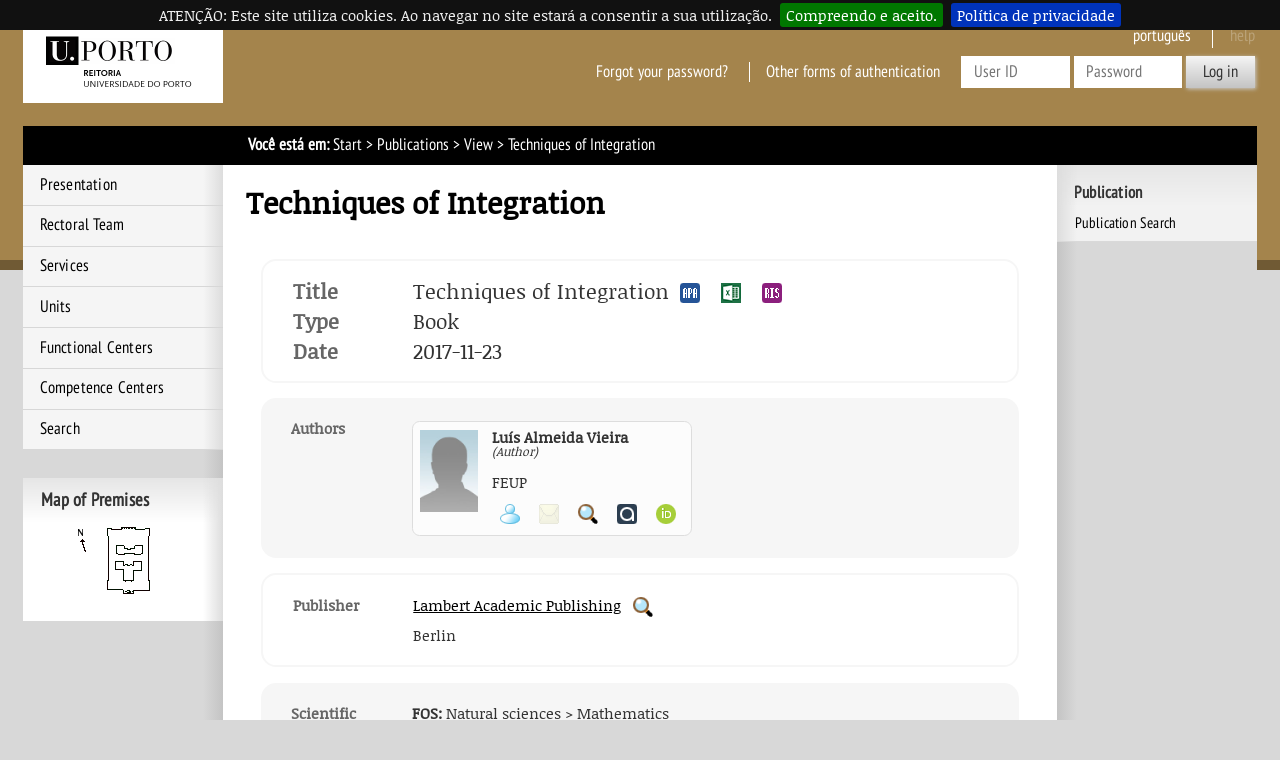

--- FILE ---
content_type: text/html; charset=iso-8859-15
request_url: https://sigarra.up.pt/reitoria/en/pub_geral.pub_view?pi_pub_base_id=230841&pi_pub_r1_id=
body_size: 78384
content:
<!DOCTYPE HTML PUBLIC "-//W3C//DTD HTML 4.01 Transitional//EN" "http://www.w3.org/TR/html4/loose.dtd">
<html lang="en" dir="ltr">
<head>
<link rel="apple-touch-icon" sizes="57x57" href="/apple-touch-icon-57x57.png" /><link rel="apple-touch-icon" sizes="114x114" href="/apple-touch-icon-114x114.png" /><link rel="apple-touch-icon" sizes="72x72" href="/apple-touch-icon-72x72.png" /><link rel="apple-touch-icon" sizes="144x144" href="/apple-touch-icon-144x144.png" /><link rel="apple-touch-icon" sizes="60x60" href="/apple-touch-icon-60x60.png" /><link rel="apple-touch-icon" sizes="120x120" href="/apple-touch-icon-120x120.png" /><link rel="apple-touch-icon" sizes="76x76" href="/apple-touch-icon-76x76.png" /><link rel="apple-touch-icon" sizes="152x152" href="/apple-touch-icon-152x152.png" /><link rel="icon" type="image/png" href="/favicon-16x16.png" sizes="16x16" /><link rel="icon" type="image/png" href="/favicon-32x32.png" sizes="32x32" /><link rel="icon" type="image/png" href="/favicon-96x96.png" sizes="96x96" /><link rel="icon" type="image/png" href="/favicon-160x160.png" sizes="160x160" /><meta name="msapplication-TileColor" content="#000000" /><meta name="msapplication-TileImage" content="/mstile-144x144.png" /><meta name="msapplication-square70x70logo" content="/mstile-70x70.png" /><meta name="msapplication-square150x150logo" content="/mstile-150x150.png" /><meta name="msapplication-square310x310logo" content="/mstile-310x310.png" />
<meta name="viewport" content="width=device-width">
<meta http-equiv="Content-Type" content="text/html;charset=iso-8859-15">
<link rel="canonical" href="https://sigarra.up.pt/reitoria/en/pub_geral.pub_view?pi_pub_base_id=230841&pi_pub_r1_id=" />
<link rel="alternate" href="https://sigarra.up.pt/reitoria/pt/pub_geral.pub_view?pi_pub_base_id=230841&pi_pub_r1_id=" hreflang="pt" />
<link rel="alternate" href="https://sigarra.up.pt/reitoria/en/pub_geral.pub_view?pi_pub_base_id=230841&pi_pub_r1_id=" hreflang="en" />
<meta name="author" content="Reitoria da Universidade do Porto">
<!--start css -->
<link rel="stylesheet" type="text/css" href="/reitoria/pt/css/10762" media="screen,print">
<link rel="stylesheet" type="text/css" href="/reitoria/pt/css/10502" media="screen,print">
<link rel="stylesheet" type="text/css" href="/reitoria/pt/css/10552" media="screen,print">
<link rel="stylesheet" type="text/css" href="/reitoria/pt/css/10519" media="screen,print">
<link rel="stylesheet" type="text/css" href="/reitoria/pt/css/10520" media="print">
<link rel="stylesheet" type="text/css" href="/reitoria/pt/css/10517" media="screen,print">
<link rel="stylesheet" type="text/css" href="/reitoria/pt/css/10549" media="print">
<link rel="stylesheet" type="text/css" href="/reitoria/pt/css/11302" media="screen,print">
<link rel="stylesheet" type="text/css" href="/reitoria/pt/css/11522" media="screen">
<link rel="stylesheet" type="text/css" href="/reitoria/pt/css/11362" media="screen,print,handheld">

<!--end css -->
<title>REIT - Techniques of Integration</title>

<script type="text/javascript" src="js/web_base.js"></script>

<script type="text/javascript" src="/reitoria/pt/js/jquery.js"></script>
<script type="text/javascript" src="/reitoria/pt/js/jquery-migrate.js"></script>
<script type="text/javascript" src="/reitoria/pt/js/bootstrap.min.js"></script>

<script type="text/javascript" src="/reitoria/pt/js/jquery.cookiebar.js"></script>
<link rel="stylesheet" type="text/css" href="/reitoria/pt/css/11382">
<noscript><div id="cookie-bar" class="fixed"><p>ATENÇÃO: Este site utiliza cookies. Ao navegar no site estará a consentir a sua utilização.<a href="web_page.aceita_cookies?pv_address=PUB_GERAL.PUB_VIEW?pi_pub_base_id=230841-ypi_pub_r1_id=" class="cb-enable">Compreendo e aceito.</a><a href="https://www.up.pt/portal/pt/politica-de-privacidade/" class="cb-policy">Política de privacidade</a></p></div></noscript>

</head>
<body >
<div class="saltar" tabindex="0">Go to:<ul><li><a href="#ancora-conteudo" accesskey="c">Content (tecla de atalho: c)</a></li><li><a href="#ancora-opcoes" accesskey="o">Options (tecla de atalho: o)</a></li><li><a href="#ancora-menu" accesskey="m">Main Menu (tecla de atalho: m)</a></li><li><a href="#ancora-login" accesskey="s">Iniciar sessão autenticada (tecla de atalho: s)</a></li></ul></div>
<div id="involucro">
<div id="cabecalho">
<a href="web_page.Inicial" title="Home Page"><img src="/reitoria/pt/imagens/LogotipoSI" alt="Logótipo"  title="Logótipo"   id="logotipo" width="400" height="160"></a>
<link rel="stylesheet" href="/lib/bootstrap/css/bootstrap.min.css">
<script type="text/javascript" src="/lib/bootstrap/js/bootstrap.min.js"></script>

<link rel="stylesheet" href="/lib/font-awesome/css/font-awesome.min.css"><a href="#" data-element-to-toggle="#colunaprincipal" id="toggle-coluna-principal">
  <div class="visibilidade-coluna-esquerda">
    <span class="fa fa-bars" aria-hidden="true"></span>
    <span class="acs">Comuta visibilidade da coluna esquerda</span>
  </div>
</a><div id="cabecalho-conteudo-1">
<div class="logotipo-alternativo" aria-hidden="true">
  <a href="web_page.Inicial" title="Ligação à página Inicial"><img src="imagens/LogotipoSI" alt="Logótipo" title="Logótipo" id="logotipo" width="200" height="80"></a>
</div></div><div id="cabecalho-conteudo-2">
<div class="cabecalho-agregador"><a href="/reitoria/pt/PUB_GERAL.PUB_VIEW?pi_pub_base_id=230841&pi_pub_r1_id=" class="idioma pt" title="Esta página em Português">
Português
</a>
<img src="/reitoria/pt/imagens/DestaqueBranco" class="destaque" alt="REIT"><span class="ajuda-contextual" title="Contextual Help is not available">
help
</span>
<div class="autenticacao nao-autenticado">
<div class="login-alternativo" aria-hidden="true">
<a href="vld_validacao.login?p_address=WEB_PAGE.INICIAL&p_app=521&p_amo=11180">
<span class="fa fa-unlock" aria-hidden="true">
</span>
<span class="acs">
Login
</span>
</a>
</div>
<form action="vld_validacao.validacao" method="post">
<input type="hidden" name="p_app" value="521">
<input type="hidden" name="p_amo" value="11180">
<a name="ancora-login"></a>
<a href="gent_geral.list_services" title="Click here to recover your access to SIGARRA" class="recuperacao-de-acesso">Forgot your password?</a>
<a href="vld_validacao.login?p_address=PUB_GERAL.PUB_VIEW?pi_pub_base_id=230841-y-pi_pub_r1_id=&p_app=521&p_amo=11180" title="Other forms of authentication" class="outras-autenticacoes">Other forms of authentication</a>
<input type="hidden" name="p_address" value="PUB_GERAL.PUB_VIEW?pi_pub_base_id=230841-y-pi_pub_r1_id=">
<input type="text" name="p_user" title="Enter your username" placeholder="User ID" id="user" autocomplete="off" data-cip-id="user">
<input type="password" autocomplete="off" name="p_pass" title="Enter the Password" placeholder="Password" id="pass" autocomplete="off" data-cip-id="pass">
<button value="Log in" type="submit">Log in</button>
</form>
</div>
</div><a href="#" data-element-to-toggle="#colunaextra" id="toggle-coluna-secundaria">
  <div class="visibilidade-coluna-direita">
    <span class="fa fa-ellipsis-v" aria-hidden="true"></span>
    <span class="acs">Comuta visibilidade da coluna direita</span>
  </div>
</a></div>
</div>
<div id="barralocalizacao"><strong>Você está em:</strong> <a href="web_page.inicial" title="Start" >Start</a> &gt; <a href="pub_geral.pub_pesquisa" title="Publications" >Publications</a><span class="pagina-atual"> &gt; View</span><span class="pagina-atual"> &gt; Techniques of Integration</span></div>
<div id="envolvente">
<div id="colunaprincipal"><!-- Inicio Coluna Principal -->
<nav><div id="menu-navegacao">
<div id="menu-navegacao-cabecalho">Main Menu</div>
<div id="menu-navegacao-conteudo"><a name="ancora-menu" class="ecra"></a>
<ul>
<li><a href="web_base.gera_pagina?P_pagina=1182" title="Presentation of the Rectory of the U.Porto" class="menu-navegacao-conteudo-1">Presentation</a></li>
<li><a href="web_base.gera_pagina?p_pagina=1185" title="Rectoral Team" class="menu-navegacao-conteudo-2">Rectoral Team</a></li>
<li><a href="uni_geral.nivel_list?pv_nivel_id=10" title="Services" class="menu-navegacao-conteudo-4">Services</a></li>
<li><a href="uni_geral.nivel_list?pv_nivel_id=43" title="Units" class="menu-navegacao-conteudo-5">Units</a></li>
<li><a href="uni_geral.nivel_list?pv_nivel_id=39" title="Functional Centers" class="menu-navegacao-conteudo-7">Functional Centers</a></li>
<li><a href="uni_geral.nivel_list?pv_nivel_id=42" title="U.Porto Competence Centers" class="menu-navegacao-conteudo-8">Competence Centers</a></li>
<li><a href="web_base.gera_pagina?p_pagina=1831" title="Search" class="menu-navegacao-conteudo-13">Search</a></li>
</ul></div></div></nav> <!-- end navegacao-menu -->
<div id="caixa-campus">
<div id="caixa-campus-cabecalho">
Map of Premises
</div>
<div id="caixa-campus-conteudo">
<div class="planta-involucro">
<map name="mapatAVqmIEk"><area shape="rect" coords="38,11,84,78" href="instal_geral.edificio_view?pv_id=1328"></map>
<img src="instal_geral2.get_mapa?pv_id=70802" usemap="#mapatAVqmIEk">
</div>
</div>
</div>
<!--Fim do Mapa das Instalações-->
</div><!-- end colunaprincipal -->
<div id="colunaextra"><!-- Início da Coluna Extra -->
<a name="ancora-opcoes" class="ecra"></a>
<div class="caixa-opcoes">
<div class="caixa-opcoes-cabecalho opc-grupo-10">Publication</div>
<div class="caixa-opcoes-conteudo">
<ul>
<li><a href="pub_geral.pub_pesquisa " title="Publication Search">Publication Search</a></li>
</ul><!--fecha_grupo_anterior-->
</div><!-- end caixa-opcoes-conteudo -->
</div><!-- end caixa-opcoes -->
</div><!-- end Coluna Extra -->
<div id="conteudo"><div id="conteudoinner">
<h1 id="seccao"></h1>
<a name="ancora-conteudo" class="ecra"></a>
<h1>Techniques of Integration</h1>
<link rel="stylesheet" type="text/css" href="/reitoria/pt/css/11142">
<style>

        .ui-tooltip  {
                max-width:600px !important;
            }
        </style>
<script type="text/javascript" src="/lib/jquery-ui/jquery-ui.min.js"></script>
<link rel="stylesheet" type="text/css" href="/lib/jquery-ui/jquery-ui.css">
<script type="text/javascript" src="/reitoria/pt/js/jquery.form.js"></script>
<script type="text/javascript" src="/reitoria/pt/js/jquery-si-ext.js"></script>
<script type="text/javascript" src="/reitoria/pt/js/jquery.facebox.js"></script>
<script type="text/javascript" src="/reitoria/pt/js/jquery.treeview.js"></script>
<script type="text/javascript" src="/reitoria/pt/js/underscore.js"></script>
<script type="text/javascript" src="/reitoria/pt/js/jquery.sigarra.lov.js"></script>

    <script type="text/template" id="sigarra_lov_general">
        <div class="search-zone">
            <form action="<%= action %>">

            </form>
        </div>
        <div class="data-zone">
            <div class="results">
                <p class="registos-totais pagination">Deve definir um critério.</p>
                <div class="data" style="overflow: auto; height: 200px;">
                    <% if (columns.length == 1) { %>
                    <ul class="data">
                    </ul>
                    <% } else { %>
                    <table class="data dados">
                        <thead>
                        </thead>
                        <tbody>
                        </tbody>
                        <tfoot>
                        </tfoot>
                    </table>
                    <% } %>
                </div>
            </div>
            <div class="no-search-filters info"><%= noSearchFiltersMessage %></div>
            <div class="no-results info"><%= noResultsMessage %></div>
        </div>
    </script>

    <script type="text/template" id="sigarra_lov_result-pagination">
        <% if(results.length == 1) {
        %>One record was found.<%
        } else {
            if (completeSetCount > results.length) {
        %><%=completeSetCount%> records were found, <%=results.length%> of which are visible.<%
            } else {
        %><%=results.length%> records were found.<%
            }
        } %>
    </script>

    <script type="text/template" id="sigarra_lov_search-zone">
        <div class="form-horizontal">
            <div class="form">
                <div class="form-linha">
                    <div class="form-etiqueta acs"><label>Termos de pesquisa:</label></div>
                    <div class="form-campo"><input type="text" name="pv_search" value="" placeholder="Termos de pesquisa" class="t20" /></div>
                </div>
            </div>
            <div class="form-botoes">
                <button type="submit">Pesquisar</button>
            </div>
        </div>
    </script>

    <script type="text/template" id="sigarra_lov_table-header">
        <tr>
            <% for (i = 0; i < columns.length; i++) { %>
            <th><%= columns[i].title %></th>
            <% } %>
        </tr>
    </script>

    <script type="text/template" id="sigarra_lov_data-row">
        <% if (columns.length == 1) { %>
        <li class="lov-item cursormao expandido"><a href="#"><%= columns[0].value %></a></li>
        <% } else { %>
        <tr class="lov-item <%= ((index%2 == 0)?'p':'i') %>">
            <% for (i = 0; i < columns.length; i++) { %>
            <td class="cursormao<% if (i == 0) { %> k<% } %>"><%= columns[i].value.replace(/\n/g, "<br />") %></td>
            <% } %>
        </tr>
        <% } %>
    </script>
            
<script type="text/javascript" src="/reitoria/pt/js/jquery.sigarra.extensions.js"></script>
<script type="text/javascript" src="/reitoria/pt/js/jquery.sigarra.fvld.js"></script>
<script type="text/javascript" src="/reitoria/pt/js/jquery.sigarra.fvld.en.js"></script>
<script language="javascript">
// <![CDATA[ 


    /*!
     * jQuery Plugin: Are-You-Sure (Dirty Form Detection)
     * https://github.com/codedance/jquery.AreYouSure/
     *
     * Copyright (c) 2012-2014, Chris Dance and PaperCut Software http://www.papercut.com/
     * Dual licensed under the MIT or GPL Version 2 licenses.
     * http://jquery.org/license
     *
     * Author:  chris.dance@papercut.com
     * Version: 1.9.0
     * Date:    13th August 2014
     */
    (function($) {

      $.fn.areYouSure = function(options) {

        var settings = $.extend(
          {
            'message' : 'You have unsaved changes!',
            'dirtyClass' : 'dirty',
            'change' : null,
            'silent' : false,
            'addRemoveFieldsMarksDirty' : false,
            'fieldEvents' : 'change keyup propertychange input',
            'fieldSelector': ":input:not(input[type=submit]):not(input[type=button])"
          }, options);

        var getValue = function($field) {
          if ($field.hasClass('ays-ignore')
              || $field.hasClass('aysIgnore')
              || $field.attr('data-ays-ignore')
              || $field.attr('name') === undefined) {
            return null;
          }

          if ($field.is(':disabled')) {
            return 'ays-disabled';
          }

          var val;
          var type = $field.attr('type');
          if ($field.is('select')) {
            type = 'select';
          }

          switch (type) {
            case 'checkbox':
            case 'radio':
              val = $field.is(':checked');
              break;
            case 'select':
              val = '';
              $field.find('option').each(function(o) {
                var $option = $(this);
                if ($option.is(':selected')) {
                  val += $option.val();
                }
              });
              break;
            default:
              val = $field.val();
          }

          return val;
        };

        var storeOrigValue = function($field) {
          $field.data('ays-orig', getValue($field));
        };

        var checkForm = function(event) {

          var isFieldDirty = function($field) {
            var origValue = $field.data('ays-orig');
            if (undefined === origValue) {
              return false;
            }
            return (getValue($field) != origValue);
          };

          var $form = ($(this).is('form'))
                        ? $(this)
                        : $(this).parents('form');

          // Test on the target first as it's the most likely to be dirty
          if (isFieldDirty($(event.target))) {
            setDirtyStatus($form, true);
            return;
          }

          $fields = $form.find(settings.fieldSelector);

          if (settings.addRemoveFieldsMarksDirty) {
            // Check if field count has changed
            var origCount = $form.data("ays-orig-field-count");
            if (origCount != $fields.length) {
              setDirtyStatus($form, true);
              return;
            }
          }

          // Brute force - check each field
          var isDirty = false;
          $fields.each(function() {
            $field = $(this);
            if (isFieldDirty($field)) {
              isDirty = true;
              return false; // break
            }
          });

          setDirtyStatus($form, isDirty);
        };

        var initForm = function($form) {
          var fields = $form.find(settings.fieldSelector);
          $(fields).each(function() { storeOrigValue($(this)); });
          $(fields).unbind(settings.fieldEvents, checkForm);
          $(fields).bind(settings.fieldEvents, checkForm);
          $form.data("ays-orig-field-count", $(fields).length);
          setDirtyStatus($form, false);
        };

        var setDirtyStatus = function($form, isDirty) {
          var changed = isDirty != $form.hasClass(settings.dirtyClass);
          $form.toggleClass(settings.dirtyClass, isDirty);

          // Fire change event if required
          if (changed) {
            if (settings.change) settings.change.call($form, $form);

            if (isDirty) $form.trigger('dirty.areYouSure', [$form]);
            if (!isDirty) $form.trigger('clean.areYouSure', [$form]);
            $form.trigger('change.areYouSure', [$form]);
          }
        };

        var rescan = function() {
          var $form = $(this);
          var fields = $form.find(settings.fieldSelector);
          $(fields).each(function() {
            var $field = $(this);
            if (!$field.data('ays-orig')) {
              storeOrigValue($field);
              $field.bind(settings.fieldEvents, checkForm);
            }
          });
          // Check for changes while we're here
          $form.trigger('checkform.areYouSure');
        };

        var reinitialize = function() {
          initForm($(this));
        }

        if (!settings.silent && !window.aysUnloadSet) {
          window.aysUnloadSet = true;
          $(window).bind('beforeunload', function() {
            $dirtyForms = $("form").filter('.' + settings.dirtyClass);
            if ($dirtyForms.length == 0) {
              return;
            }
            // Prevent multiple prompts - seen on Chrome and IE
            if (navigator.userAgent.toLowerCase().match(/msie|chrome/)) {
              if (window.aysHasPrompted) {
                return;
              }
              window.aysHasPrompted = true;
              window.setTimeout(function() {window.aysHasPrompted = false;}, 900);
            }
            return settings.message;
          });
        }

        return this.each(function(elem) {
          if (!$(this).is('form')) {
            return;
          }
          var $form = $(this);

          $form.submit(function() {
            $form.removeClass(settings.dirtyClass);
          });
          $form.bind('reset', function() { setDirtyStatus($form, false); });
          // Add a custom events
          $form.bind('rescan.areYouSure', rescan);
          $form.bind('reinitialize.areYouSure', reinitialize);
          $form.bind('checkform.areYouSure', checkForm);
          initForm($form);
        });
      };
    })(jQuery);

    
// ]]>
</script>
<script language="javascript">
// <![CDATA[ 


function hasAjaxError(jqXHR,resp)
{
    if (resp.indexOf("##GESSIERRO##")>-1) {
        treatAjaxError(jqXHR,"servererror");
        return true;
    }
    return false;
}

function treatAjaxError (jqXHR, exception) {

    // Our error logic here
    var msg = "";
    if (jqXHR.status === 0) {
        msg = "Not connected.";
    } else if (jqXHR.status == 404) {
        msg = "Requested page not found. [404]";
    } else if (jqXHR.status == 500) {
        msg = "Internal Server Error [500].";
    } else if (exception === "servererror") {
        var divErro = jqXHR.responseText.substring(jqXHR.responseText.indexOf("<div id=\"erro\">"),jqXHR.responseText.indexOf("<script",jqXHR.responseText.indexOf("<div id=\"erro\">")))+"</div>";
        jQuery.facebox(divErro);
        return;
    } else if (exception === "parsererror") {
        msg = "Requested JSON parse failed.";
    } else if (exception === "timeout") {
        msg = "Time out error.";
    } else if (exception === "abort") {
        msg = "Ajax request aborted.";
    } else {
        msg = "Uncaught Error.";
    }

    msg += "\n"+ jqXHR.responseText;

    console.debug(msg);
}

function addOverlay()
{

    $("body").append("<div class='overlay xhr-overlay' style='width: 100%;height: 100%;position: fixed;top: 0;overflow: hidden;left: 0;background-color: black;z-index: 5000;display: block;text-align: center;'></div><div class='xhr-overlay' style='width: 100%;height: 100%;position: fixed;top: 0;overflow: hidden;left: 0;z-index: 5001;display: block;text-align: center;'><img src='/reitoria/pt/imagens/Processar' alt='Indica que o sistema está a processar alguma ação antes que o utilizador possa fazer alguma coisa'  title=''  style='top: 50%;position: relative;'></div>");
}

function removeOverlay()
{
    $(".xhr-overlay").remove();
}
// ]]>
</script>
<script language="javascript">
// <![CDATA[ 


var msg_alter_pend="Certain changes were not saved.";

var msg_rev_alter_pend="The Journal suggestion is not yet created.";

var msg_editora_alter_pend="The Publisher suggestion is not yet created.";

$(function() {
    $(".seccao").mouseover(function() {
        $(".seccao-botoes",$(this)).removeClass("off");
    }).mouseout(function() {
        $(".seccao-botoes",$(this)).addClass("off");
    });

    $(".seccao.editavel .seccao-botoes").click(function(event) {
        if ($(".editing").length==0) {
            event.stopPropagation();
            get_seccao_edit($(this).parents(".seccao-wrapper").attr("id"));
        }
    });

    $.datepicker.setDefaults({
        dateFormat: "dd-mm-yy",
        dayNames: ["Domingo","Segunda","Terça","Quarta","Quinta","Sexta","Sábado"],
        dayNamesMin: ["D","S","T","Q","Q","S","S"],
        dayNamesShort: ["Dom","Seg","Ter","Qua","Qui","Sex","Sáb"],
        monthNames: ["Janeiro","Fevereiro","Março","Abril","Maio","Junho","Julho","Agosto","Setembro","Outubro","Novembro","Dezembro"],
        monthNamesShort: ["Jan","Fev","Mar","Abr","Mai","Jun","Jul","Ago","Set","Out","Nov","Dez"],
        nextText: "Próximo",
        prevText: "Anterior"
    });
});

function validar_pub() {
    var pi_pub_base_id = $("[name=pi_pub_base_id]").val();

    var titulo = "Verify publication?";

    var mensagem = " Are you sure you want to confirm the Publication?";

 var btnOk = "Verify Publication";

    var btnCancel = "Cancel";

    var link =  "pub_geral.pub_validar_submit?pi_pub_base_id="+pi_pub_base_id;

    confirma_fb(titulo,mensagem,btnOk,btnCancel,null,link);
}

function desvalidar_pub() {
    var pi_pub_base_id = $("[name=pi_pub_base_id]").val();

     var titulo = "Remove Verification?";

    var mensagem = "Are you sure you want to remove the Publication Verification?";

    var btnOk = "Remove Verification";

    var btnCancel = "Cancel";

    var link =  "pub_geral.pub_desvalidar_submit?pi_pub_base_id="+pi_pub_base_id;

    confirma_fb(titulo,mensagem,btnOk,btnCancel,null,link);
}

function eliminar_pub() {

    var pi_pub_base_id = $("[name=pi_pub_base_id]").val();
    var pi_pub_r1_id = $("[name=pi_pub_r1_id]").val();

    var titulo = "Delete Publication?";
    var mensagem;

    if (pi_pub_r1_id == "")
    {
        mensagem = "Are you sure you want to delete the Publication? <br/> Any associated specialisations will be removed.";
   }
   else
   {
        mensagem = "Are you sure you want to delete the Publication?";
    }
    var btnOk = "Delete Publication";

    var btnCancel = "Cancel";

    var pi_pub_base_id = $("[name=pi_pub_base_id]").val();
    var pi_pub_r1_id = $("[name=pi_pub_r1_id]").val();
    var link =  "pub_geral.eliminar_publicacao?pi_pub_base_id="+pi_pub_base_id+"&pi_pub_r1_id="+pi_pub_r1_id;

    confirma_fb(titulo,mensagem,btnOk,btnCancel,null,link);
}

function get_seccao_edit(id_seccao) {
    var pi_pub_base_id = $("[name=pi_pub_base_id]").val();
    var pi_pub_r1_id = $("[name=pi_pub_r1_id]").val();
    var dataString = "pv_id_seccao="+id_seccao+"&pi_pub_base_id="+pi_pub_base_id+"&pi_pub_r1_id="+pi_pub_r1_id;
    var seccao = $("#"+id_seccao);

    $.ajax({
         type : "POST",
         url : "pub_ajax.get_seccao_edit",
         data : dataString,
         beforeSend: addOverlay
     }).done(
        function(resp, textStatus, jqXHR) {

            if (hasAjaxError(jqXHR,resp))
                return;

            seccao.addClass("editar").html(resp);
            $(".seccao-wrapper").addClass("translucido");
            seccao.removeClass("translucido");

            $("form",seccao).areYouSure( {"silent":true,"addRemoveFieldsMarksDirty":true} );

            $(window).bind("beforeunload", function() {
                if ($(".aviso",("#"+id_seccao)).hasClass("informa") || $(".aviso",("#"+id_seccao)).hasClass("alerta")) {
                    return msg_alter_pend;
                }
            });

            seccao.on("lovfieldchange","[data-name=parr_nome]",function(event) {
                event.stopPropagation();

                if (id_seccao == "autores") {
                    var autor = $(event.currentTarget).parents(".janela");

                    $.ajax({
                        type : "POST",
                        url : "pub_ajax.get_forma_nome_omissao",
                        data : "pv_cod_autor="+$('[name=pv_cod_autor]',autor).val()+"&pv_ano="+$('[name=pv_ano_pub]').val(),
                        beforeSend: addOverlay
                    }).done(function(resp2, textStatus2, jqXHR2) {

                            if (hasAjaxError(jqXHR2,resp2))
                                return;

                            var resp_arr = resp2.split(";;");
                            $("[name=pv_nome_autor]",autor).val(resp_arr[0]);
                            upd_janela_title(autor.attr("id"), resp_arr[0]);
                            $("[name=pv_afiliacao]",autor).val(resp_arr[1]);
                            $(".pv_afiliacao",autor).val(resp_arr[1]);

                    }).fail(treatAjaxError).always(removeOverlay);
                }

                enableBtns(id_seccao);
            });

            if (id_seccao == "instituicoes") {

                $(document).on("lovselect",function(event,lov_result) {

                    var id_inst = lov_result.rowData.id;
                    var nome_inst = lov_result.rowData.nome;
                    var sigla = lov_result.rowData.sigla;
                    var inst_sigla = lov_result.rowData.inst_sigla;

                    var last_index = 0;
                    // get last id
                    $('[id^="instituicao_"]').each(function () {
                        if (last_index < Number($(this).attr("id").replace("instituicao_",""))) {
                            last_index = Number($(this).attr("id").replace("instituicao_",""));
                        }
                    });

                    last_index++;

                    $("#instituicoes_sortable").append("<li id='instituicao_"+last_index+"'><input type='hidden' name='pv_id' value=''><input type='hidden' name='pv_id_inst' value='"+id_inst+"'><input type='hidden' name='pv_inst_sigla' value='"+inst_sigla+"'><input type='hidden' name='pv_delete' value='0'>"+sigla+" - "+nome_inst+"&nbsp;["+inst_sigla+"]&nbsp;<a href='javascript:apagarInstituicao(\"instituicao_"+last_index+"\")' class='acao eliminar'>Eliminar Instituição</a></li>");

                    enableBtns("instituicoes");
                });
            }

            if (id_seccao == "projetos") {

                $(document).on("lovselect",function(event,lov_result) {

                    var id_proj = lov_result.rowData.id;
                    var titulo = lov_result.rowData.titulo;
                    var sigla = lov_result.rowData.sigla;

                    if (sigla != "")
                        sigla = sigla + " - ";

                    var last_index = 0;
                    // get last id
                    $('[id^="projeto_"]').each(function () {
                        if (last_index < Number($(this).attr("id").replace("projeto_",""))) {
                            last_index = Number($(this).attr("id").replace("projeto_",""));
                        }
                    });

                    last_index++;

                    $("#projetos_sortable").append("<li id='projeto_"+last_index+"'><input type='hidden' name='pv_id' value=''><input type='hidden' name='pv_id_projeto' value='"+id_proj+"'><input type='hidden' name='pv_delete' value='0'>"+sigla+titulo+"&nbsp;<a href='javascript:apagarProjeto(\"projeto_"+last_index+"\")' class='acao eliminar'>Eliminar Projeto</a></li>");

                    enableBtns("projetos");
                });
            }

            $("input:text",seccao).keyup(function() {
                enableBtns(id_seccao);
            }).keydown(function() {
                enableBtns(id_seccao);
            });

            $("textarea",seccao).keyup(function() {
                enableBtns(id_seccao);
            }).keydown(function() {
                enableBtns(id_seccao);
            });

            $("select",seccao).change(function() {
                enableBtns(id_seccao);
            });
        }
    ).fail(treatAjaxError).always(removeOverlay);

}


function validarCancel(id_seccao) {
    if ($(".aviso",("#"+id_seccao)).hasClass("informa") || $(".aviso",("#"+id_seccao)).hasClass("alerta"))
    {
        var r = confirm("Certain changes were not saved. Are you sure you want to cancel?");
        if (r == true) {
            get_seccao_view(id_seccao);
        }
    }
    else
    {
        get_seccao_view(id_seccao);
    }
}

function get_seccao_view(id_seccao) {
    $(window).unbind("beforeunload");

    var pi_pub_base_id = $("[name=pi_pub_base_id]").val();
    var pi_pub_r1_id = $("[name=pi_pub_r1_id]").val();
    var dataString = "pv_id_seccao="+id_seccao+"&pi_pub_base_id="+pi_pub_base_id+"&pi_pub_r1_id="+pi_pub_r1_id;
    $.ajax({
        type : "POST",
        url : "pub_ajax.get_seccao_view",
        data : dataString,
        beforeSend: addOverlay
     }).done(function(resp, textStatus, jqXHR) {
            $("[data-lov-role=root]").lov("destroy");

            if (hasAjaxError(jqXHR,resp))
                return;

            $("#"+id_seccao).html(resp);
            $(".seccao-wrapper").removeClass("editar");
            $(".seccao-wrapper").removeClass("translucido");

            $(".seccao",$("#"+id_seccao)).mouseover(function() {
                $(".seccao-botoes",$(this)).removeClass("off");
            }).mouseout(function() {
                $(".seccao-botoes",$(this)).addClass("off");
            });

            $(".seccao.editavel .seccao-botoes",$("#"+id_seccao)).click(function(event) {
                if ($(".editing").length==0) {
                    event.stopPropagation();
                    get_seccao_edit($(this).parents(".seccao-wrapper").attr("id"));
                }
            });

            if (id_seccao == "instituicoes" || id_seccao == "projetos") {
                $(document).off("lovselect");
            }
            $("#"+id_seccao).off("lovfieldchange","[data-name=parr_nome]");

            //fazer scroll para a seccção
            /*if (id_seccao != "hist_alter") {
                $("html, body").animate({
                    scrollTop: $("#" + id_seccao).offset().top
                }, 700);
            }*/
     }).fail(treatAjaxError).always(removeOverlay);
}

function seccao_submit(frm_name,id_seccao)
{
    var form= $("[name="+frm_name+"]"), uiErroredFields, uiErrorLocation = $(".fvld-resumo");

    $("[type=button]",form).attr("disabled","disabled");

    var sub_method = form.attr("action");

    //validar cada item com data-fvld-validate
    $("[data-fvld-validate]").each(function() {
        var uiThis = $(this);
        if (uiThis.closest("tr.editar").length == 0) {
            $(this).fvld("validate");
        }
    });

    //todos os items com erro tem class fvld-erro, ir busca-los
    uiErroredFields = form.find(".fvld-erro:visible");

    if (uiErroredFields.length == 0) {

        var pi_pub_base_id = $("[name=pi_pub_base_id]").val();
        var pi_pub_r1_id = $("[name=pi_pub_r1_id]").val();
        var dataString = "pi_pub_base_id="+pi_pub_base_id+"&pi_pub_r1_id="+pi_pub_r1_id;

        dataString += "&"+form.serialize();

        $.ajax({
             type : "POST",
             url : sub_method,
             data : dataString,
             beforeSend: addOverlay
        }).done(
             function(resp, textStatus, jqXHR) {

                if (hasAjaxError(jqXHR,resp))
                    return;

                if (resp.substring(0,7) == "REFRESH") {
                    $(window).unbind("beforeunload");
                    location.reload();
                }
                else {
                    if (resp.substring(0,8) == "REDIRECT") {
                        $(window).unbind("beforeunload");
                        window.location.assign(resp.substring(9));
                    }
                    else {
                        if (resp.substring(0,3) == "ERR") {
                            var erros = resp.substring(4).split(";;");
                            for(var i=0;i<(erros.length-1);i++) {
                                var nome_campo = erros[i].substring(0,erros[i].indexOf(":"));
                                $("[name="+nome_campo+"]").css("border","solid 1px red");
                                if (i==0)
                                {
                                    $(".aviso").removeClass("informa").addClass("alerta").html(erros[i].substring(erros[i].indexOf(":")+1));
                                }
                            }
                            $("[type=button]",form).removeAttr("disabled");
                        } else {
                            get_seccao_view("hist_alter");

                            $("#"+id_seccao).html(resp);

                            $(".seccao",$("#"+id_seccao)).mouseover(function() {
                                $(".seccao-botoes",$(this)).removeClass("off");
                            }).mouseout(function() {
                                $(".seccao-botoes",$(this)).addClass("off");
                            });

                            $(".seccao.editavel .seccao-botoes",$("#"+id_seccao)).click(function(event) {
                                if ($(".editing").length==0) {
                                    event.stopPropagation();
                                    get_seccao_edit($(this).parents(".seccao-wrapper").attr("id"));
                                }
                            });

                            if (id_seccao == "instituicoes" || id_seccao == "projetos") {
                                $(document).off("lovselect");
                            }
                            $("#"+id_seccao).off("lovfieldchange","[data-name=parr_nome]");

                        }
                    }
                }
        }).fail(treatAjaxError).always(removeOverlay);
    }
    else
    {
        $(".aviso").removeClass("informa").addClass("alerta").html($(".form-obr").html());

        $("[type=button]",form).removeAttr("disabled");

        //fazer scroll para o 1º erro
        $("html, body").animate({
            scrollTop: $("#" + uiErroredFields.eq(0).find("li").eq(0).attr("data-fvld-origin")).offset().top //uiErrorLocation.position().top
        }, 700);
    }
}

function changeTipoUtilizador(index)
{
    var divAutor = $("#divAutor_"+index);
    var opcao = $("[name=pv_tipo_utilizador]",divAutor).val();

    if (opcao=="int")
    {
        $(".form_int_ext",divAutor).css("display","table-row");
        $("[class=pv_afiliacao]",divAutor).removeAttr("disabled");

        $("[name=pv_orcid]:hidden",divAutor).removeAttr("disabled");
        $("[name=pv_orcid]:text",divAutor).attr("disabled","disabled").val("");
        $(".orcid-container",divAutor).css("display","none");

    }
    else
    {
        $(".form_int_ext",divAutor).css("display","none");
        $("[class=pv_afiliacao]",divAutor).attr("disabled","disabled").val("Outra");

        $("[name=pv_orcid]:hidden",divAutor).attr("disabled","disabled");
        $("[name=pv_orcid]:text",divAutor).removeAttr("disabled").val("");
        $(".orcid-container",divAutor).css("display","table-row");
    }

    changeAfiliacao(index);
}

function changeAfiliacao(index)
{
    var divAutor = $("#divAutor_"+index);
    var opcao = $("[class=pv_afiliacao]",divAutor).val();
    $("[name=pv_afiliacao]",divAutor).val(opcao);

}
// ]]>
</script>
<script language="javascript">
// <![CDATA[ 


function adicionar_novo(partial_id,id_seccao,pub_base_id)
{
    var seccao = $("#"+id_seccao);
    var last_index = 0;
    // get last id
    $('[id^="'+partial_id+'"]').each(function () {
        if (last_index < Number($(this).attr("id").replace(partial_id,""))) {
            last_index = Number($(this).attr("id").replace(partial_id,""));
        }
    });

    last_index++;

    $.ajax({
         type : "POST",
         url : "pub_ajax.get_elemento_novo",
         data : "pv_tipo="+id_seccao+"&pi_index="+last_index+"&pi_pub_base_id="+pub_base_id,
         beforeSend: addOverlay
    }).done(
         function(resp, textStatus, jqXHR) {

            if (hasAjaxError(jqXHR,resp))
                return;

            $("#"+id_seccao+"_sortable").append(resp);
            var novoFs = $("#"+partial_id+last_index);

            $("input:text",novoFs).keyup(function() {
                enableBtns(id_seccao);
            }).keydown(function() {
                enableBtns(id_seccao);
            });

            $("textarea",novoFs).keyup(function() {
                enableBtns(id_seccao);
            }).keydown(function() {
                enableBtns(id_seccao);
            });

            $("select",novoFs).change(function() {
                enableBtns(id_seccao);
            });

            $("form",seccao).areYouSure( {"silent":true,"addRemoveFieldsMarksDirty":true} );
     }).fail(treatAjaxError).always(removeOverlay);
}

function adicionarAreaCordis()
{
    var last_index = 0;
    // get last id
    $('[id^="area_cient_cordis_"]').each(function () {
        if (last_index < Number($(this).attr("id").replace("area_cient_cordis_",""))) {
            last_index = Number($(this).attr("id").replace("area_cient_cordis_",""));
        }
    });

    last_index++;

    $.ajax({
        type : "POST",
        url : "pub_ajax.show_areas_cordis_treeview",
        data : "pi_index="+last_index,
        beforeSend: addOverlay
    }).done(
        function(resp, textStatus, jqXHR) {

            if (hasAjaxError(jqXHR,resp))
                return;

            resp = resp.replace("\n", "");
            jQuery.facebox(resp);
    }).fail(treatAjaxError).always(removeOverlay);
}

function adicionarAreaFos()
{
    var last_index = 0;
    // get last id
    $('[id^="area_cient_fos_"]').each(function () {
        if (last_index < Number($(this).attr("id").replace("area_cient_fos_",""))) {
            last_index = Number($(this).attr("id").replace("area_cient_fos_",""));
        }
    });

    last_index++;

    $.ajax({
        type : "POST",
        url : "pub_ajax.show_areas_fos_treeview",
        data : "pi_index="+last_index,
        beforeSend: addOverlay
    }).done(
        function(resp, textStatus, jqXHR) {

            if (hasAjaxError(jqXHR,resp))
                return;

            resp = resp.replace("\n", "");
            jQuery.facebox(resp);
    }).fail(treatAjaxError).always(removeOverlay);

}

function upd_janela_title (janela_id,valor)
{
    $("#"+janela_id+" .janela-cabecalho span").html(valor);
    $("#"+janela_id+" .janela-cabecalho-move span").html(valor);
}
// ]]>
</script>
<script language="javascript">
// <![CDATA[ 


function apagarAutor (index)
{
    var divAutor = $("#divAutor_"+index);

    if ($("[name=pv_id_autor]",divAutor).val()=="")
    {
        divAutor.remove();
    }
    else
    {
        $("[name=pv_delete_autor]",divAutor).val(1);
        divAutor.addClass("disabled-sort");
        divAutor.append("<div class='janela-eliminada'>The participant will be deleted when the changes are saved. <a href='javascript:undoApagarAutor("+index+")' class='acao desfazer'>Undo deletion</a></div>");
    }

    enableBtns("autores");
}

function undoApagarAutor (index)
{
    var divAutor = $("#divAutor_"+index);
    $("[name=pv_delete_autor]",divAutor).val(0);
    divAutor.removeClass("disabled-sort");
    $(".janela-eliminada",divAutor).remove();

    enableBtns("autores");
}

function apagarIndex (index)
{
    var divIndexacao = $("#divIndexacao_"+index);

    if ($("[name=pv_id]",divIndexacao).val()=="")
    {
        divIndexacao.remove();
    }
    else
    {
        $("[name=pv_delete_index]",divIndexacao).val(1);
        divIndexacao.addClass("disabled-sort");
         divIndexacao.append("<div class='janela-eliminada'>The index will be deleted when the changes are saved. <a href='javascript:undoApagarIndexacao("+index+")' class='acao desfazer'>Undo deletion</a></div>");
    }

    enableBtns("indexacao");
}

function undoApagarIndexacao (index)
{
    var divIndexacao = $("#divIndexacao_"+index);
    $("[name=pv_delete_index]",divIndexacao).val(0);
    divIndexacao.removeClass("disabled-sort");
    $(".janela-eliminada",divIndexacao).remove();

    enableBtns("indexacao");
}

function apagarAreaCient (id)
{
    var divAreaCient = $("#"+id);
    if ($("[name=pv_id]",divAreaCient).val()=="") {
        divAreaCient.remove();
    } else {
        $("[name=pv_area_cient_delete]",divAreaCient).val(1);
        divAreaCient.addClass("off");
    }

    enableBtns("class_cient");
}

function apagarInstituicao (id)
{
    var divInstituicao = $("#"+id);
    if ($("[name=pv_id]",divInstituicao).val()=="") {
        divInstituicao.remove();
    } else {
        $("[name=pv_delete]",divInstituicao).val(1);
        divInstituicao.addClass("off");
    }

    enableBtns("instituicoes");
}

function apagarProjeto (id)
{
    var divProjeto = $("#"+id);
    if ($("[name=pv_id]",divProjeto).val()=="") {
        divProjeto.remove();
    } else {
        $("[name=pv_delete]",divProjeto).val(1);
        divProjeto.addClass("off");
    }

    enableBtns("projetos");
}

function changeTipoaAcesso(index)
{

    var divDocumento = $("#divDocumento_"+index);
    var opcao = $("[name=parr_file_access]",divDocumento).val();

    $("[name=parr_periodo_embargo]",divDocumento).val("0");
    $("[name=parr_justif_embargo]",divDocumento).val("");

    if (opcao=="E")
    {
        $(".periodoEmbargo-container",divDocumento).css("display","table-row");
        $(".justifEmbargo-container",divDocumento).css("display","table-row");
        $(".info-data_final_embargo",divDocumento).css("display","table-row");
    }
    else
    {
        $(".periodoEmbargo-container",divDocumento).css("display","none");
        $(".justifEmbargo-container",divDocumento).css("display","none");
        $(".info-data_final_embargo",divDocumento).css("display","none");
    }

    enableBtns("documentos");
}

function apagarDocumento (index)
{
    var divDocumento = $("#divDocumento_"+index);

    if ($("[name=parr_id]",divDocumento).val()=="")
    {
        divDocumento.remove();
    }
    else
    {
        $("[name=parr_delete_doc]",divDocumento).val(1);
        divDocumento.addClass("disabled-sort");
        divDocumento.append("<div class='janela-eliminada'>The Document will be deleted when the changes are saved. <a href='javascript:undoApagarDocumento("+index+")' class='acao desfazer'>Undo deletion</a></div>");
    }

    enableBtns("documentos");
}

function undoApagarDocumento (index)
{
    var divDocumento = $("#divDocumento_"+index);
    $("[name=parr_delete_doc]",divDocumento).val(0);
    divDocumento.removeClass("disabled-sort");
    $(".janela-eliminada",divDocumento).remove();

    enableBtns("documentos");
}




var currDocTdName;
var total_docs=0;

function addNovoDocumento(doc_id,doc_nome, contextoID){
    var seccao =$("#documentos");

    var last_index = 0;
    // get last id
    $('[id^="divDocumento_"]').each(function () {
        if (last_index < Number($(this).attr("id").replace("divDocumento_",""))) {
            last_index = Number($(this).attr("id").replace("divDocumento_",""));
        }
    });

    last_index++;

    $.ajax({
        type : "POST",
        url : "pub_ajax.documentos_janela",
        data : "pi_pub_base_id="+$("[name=pi_pub_base_id]").val()+"&pi_index="+last_index+"&pi_gdoc_id="+doc_id+"&pv_nome="+doc_nome+"&pn_tamanho=0",
        beforeSend: addOverlay
    }).done(
        function(resp, textStatus, jqXHR) {

            if (hasAjaxError(jqXHR,resp))
                return;

            resp = resp.replace("\n", "");
            $(".docs_sortable").append(resp);
            enableBtns("documentos");
    }).fail(treatAjaxError).always(removeOverlay);

}


function remDocumento(doc_id){
  var arr=$('input[name=parr_gdoc_id]').filter(function() {if(this.value==doc_id)   return true;
                                                                  else    return false;});
  for(i=0;i<arr.length;i++){
      $(arr[i]).parent().parent().remove();
      total_docs=0;
      return true;
  }
  //return false;
}

//funcao usada pela sandbox para verificar se existe um dado documento nas tabs
function existeDoc(doc_id){
    var arr=$('input[name=parr_gdoc_new_id]').filter(function() {
            if(this.value==doc_id)
                return true;
            else
                return false;
        });

    if(arr.length>0)
        return true;

    arr=$('input[name=parr_gdoc_id]').filter(function() {
            if(this.value==doc_id)
                return true;
            else return false;});

    if(arr.length>0)
        return true;

    return false;
}

function enableBtns(id_seccao) {
    var seccao = $("#"+id_seccao);

    $("form",seccao).trigger("checkform.areYouSure");

    if ($("form",seccao).hasClass("dirty"))
    {
        $(".aviso",seccao).addClass("informa").html(msg_alter_pend).css("visibility","visible");
        $(".btn-submit",seccao).removeAttr("disabled");
    }
    else
    {
        $(".aviso",seccao).addClass("informa").html("").css("visibility","hidden");
        $(".btn-submit",seccao).attr("disabled","disabled");
    }

    $(".btn-cancel",seccao).removeAttr("disabled");
}

function popup_revista(pub_base_id,origem,cientifica) {
    $.ajax({
        type : "POST",
        url : "pub_ajax.popup_revista",
        data : "pi_pub_base_id="+pub_base_id+"&pv_origem="+origem+"&pv_cientifica="+cientifica,
        beforeSend: addOverlay
    }).done(
        function(resp, textStatus, jqXHR) {

            if (hasAjaxError(jqXHR,resp))
                return;

            jQuery.facebox(resp);

            var form_id="frm_rev_info_base";
            var form = $("#"+form_id);

            form.areYouSure( {"silent":true,"addRemoveFieldsMarksDirty":true} );

            $("input:text",form).keyup(function() {
                enablePopupBtns(form_id,msg_rev_alter_pend);
            }).keydown(function() {
                enablePopupBtns(form_id,msg_rev_alter_pend);
            });

            $("textarea",form).keyup(function() {
                enablePopupBtns(form_id,msg_rev_alter_pend);
            }).keydown(function() {
                enablePopupBtns(form_id,msg_rev_alter_pend);
            });

            $("select",form).change(function() {
                enablePopupBtns(form_id,msg_rev_alter_pend);
            });
        }
    ).fail(treatAjaxError).always(removeOverlay);
}

function popup_editora() {
    $.ajax({
        type : "POST",
        url : "pub_ajax.popup_editora",
        data : "",
        beforeSend: addOverlay
    }).done(
        function(resp, textStatus, jqXHR) {

            if (hasAjaxError(jqXHR,resp))
                return;

            jQuery.facebox(resp);

            var form_id="frm_editora_info_base";
            var form = $("#"+form_id);

            form.areYouSure( {"silent":true,"addRemoveFieldsMarksDirty":true} );

            $("input:text",form).keyup(function() {
                enablePopupBtns(form_id,msg_editora_alter_pend);
            }).keydown(function() {
                enablePopupBtns(form_id,msg_editora_alter_pend);
            });

            $("textarea",form).keyup(function() {
                enablePopupBtns(form_id,msg_editora_alter_pend);
            }).keydown(function() {
                enablePopupBtns(form_id,msg_editora_alter_pend);
            });

            $("select",form).change(function() {
                enablePopupBtns(form_id,msg_editora_alter_pend);
            });
        }
    ).fail(treatAjaxError).always(removeOverlay);
}

function popup_livro(pub_base_id,tipo,ano,mes,dia,mensagem) {
    $.ajax({
        type : "POST",
        url : "pub_ajax.popup_livro",
        data : "pi_pub_base_id="+pub_base_id+"&pv_tipo="+tipo+"&pv_ano="+ano+"&pv_mes="+mes+"&pv_dia="+dia,
        beforeSend: addOverlay
    }).done(
        function(resp, textStatus, jqXHR) {

            if (hasAjaxError(jqXHR,resp))
                return;

            jQuery.facebox(resp);

            var form_id="frm_popup_livro";
            var form = $("#"+form_id);

            form.areYouSure( {"silent":true,"addRemoveFieldsMarksDirty":true} );

            $("input:text",form).keyup(function() {
                enablePopupBtns(form_id,mensagem);
            }).keydown(function() {
                enablePopupBtns(form_id,mensagem);
            });
        }
    ).fail(treatAjaxError).always(removeOverlay);
}

function cancelar_popup() {
    jQuery(document).trigger("close.facebox");
    $("#facebox .content").html("");
}



function popup_rev_submit(frm_name) {

    var form= $("[name="+frm_name+"]"), uiErroredFields, uiErrorLocation = $(".fvld-resumo");
    var sub_method = form.attr("action");

    //validar cada item com data-fvld-validate
    $("[data-fvld-validate]").each(function() {
        var uiThis = $(this);
        if (uiThis.closest("tr.editar").length == 0) {
            $(this).fvld("validate");
        }
    });

    //todos os items com erro tem class fvld-erro, ir busca-los
    uiErroredFields = form.find(".fvld-erro:visible");

    if (uiErroredFields.length == 0) {

       var dataString = form.serialize();

        $.ajax({
             type : "POST",
             /*contentType :"application/x-www-form-urlencoded; charset=UTF-8",*/
             url : sub_method,
             data : dataString,
             beforeSend: addOverlay
        }).done(
             function(resp, textStatus, jqXHR) {

                if (hasAjaxError(jqXHR,resp))
                    return;

                if (resp.substring(0,3) == "ERR") {

                    var erros = resp.substring(4).split(";;");
                    for(var i=0;i<(erros.length-1);i++) {
                        var nome_campo = erros[i].substring(0,erros[i].indexOf(":"));
                        $("[name="+nome_campo+"]",form).css("border","solid 1px red");
                        if (i==0)
                        {
                            $(".aviso",form).removeClass("informa").addClass("alerta").html(erros[i].substring(erros[i].indexOf(":")+1));
                        }
                    }
                } else {
                    var _resp = resp.split(";;");

                    var id_revista = _resp[0];
                    var nome_revista = _resp[1];

                    $("[name=pv_revista]").val(id_revista);
                    $("input[data-name=parr_nome][data-lov-id=lov-revistas]").val(nome_revista);
                    $("[name=pv_revista]").fvld("validate");

                    enableBtns("revista");

                    jQuery(document).trigger("close.facebox");
                }
            }
        ).fail(treatAjaxError).always(removeOverlay);
    }
    else
    {
        $(".aviso").removeClass("informa").addClass("alerta").html($(".form-obr").html());

        //fazer scroll para o 1º erro
        $("html, body").animate({
            scrollTop: $("#" + uiErroredFields.eq(0).find("li").eq(0).attr("data-fvld-origin")).offset().top //uiErrorLocation.position().top
        }, 700);
    }

}

function popup_editora_submit(frm_name) {

    var form= $("[name="+frm_name+"]"), uiErroredFields, uiErrorLocation = $(".fvld-resumo");
    var sub_method = form.attr("action");

    //validar cada item com data-fvld-validate
    $("[data-fvld-validate]").each(function() {
        var uiThis = $(this);
        if (uiThis.closest("tr.editar").length == 0) {
            $(this).fvld("validate");
        }
    });

    //todos os items com erro tem class fvld-erro, ir busca-los
    uiErroredFields = form.find(".fvld-erro:visible");

    if (uiErroredFields.length == 0) {

       var dataString = form.serialize();

        $.ajax({
             type : "POST",
             url : sub_method,
             data : dataString,
             beforeSend: addOverlay
        }).done(
             function(resp, textStatus, jqXHR) {

                if (hasAjaxError(jqXHR,resp))
                    return;

                if (resp.substring(0,3) == "ERR") {
                    var erros = resp.substring(4).split(";;");
                    for(var i=0;i<(erros.length-1);i++) {
                        var nome_campo = erros[i].substring(0,erros[i].indexOf(":"));
                        $("[name="+nome_campo+"]",form).css("border","solid 1px red");
                        if (i==0)
                        {
                            $(".aviso",form).removeClass("informa").addClass("alerta").html(erros[i].substring(erros[i].indexOf(":")+1));
                        }
                    }
                } else {
                    var _resp = resp.split(";;");

                    var id_editora = _resp[0];
                    var nome_editora = _resp[1];

                    $("[name=pv_editora]").val(id_editora);
                    $("input[data-name=parr_nome][data-lov-id=lov-editoras]").val(nome_editora);
                    $("[name=pv_editora]").fvld("validate");

                    enableBtns("editora");

                    jQuery(document).trigger("close.facebox");
                }
            }
        ).fail(treatAjaxError).always(removeOverlay);
    }
    else
    {
        $(".aviso").removeClass("informa").addClass("alerta").html($(".form-obr").html());

        //fazer scroll para o 1º erro
        $("html, body").animate({
            scrollTop: $("#" + uiErroredFields.eq(0).find("li").eq(0).attr("data-fvld-origin")).offset().top //uiErrorLocation.position().top
        }, 700);
    }

}

function popup_livro_submit(frm_name,mensagem,lov_id,campo_nome) {

    var form= $("[name="+frm_name+"]"), uiErroredFields, uiErrorLocation = $(".fvld-resumo");
    var sub_method = form.attr("action");

    //validar cada item com data-fvld-validate
    $("[data-fvld-validate]").each(function() {
        var uiThis = $(this);
        if (uiThis.closest("tr.editar").length == 0) {
            $(this).fvld("validate");
        }
    });

    //todos os items com erro tem class fvld-erro, ir busca-los
    uiErroredFields = form.find(".fvld-erro:visible");

    if (uiErroredFields.length == 0) {

       var dataString = form.serialize();

        $.ajax({
            type : "POST",
            url : sub_method,
            data : dataString,
            beforeSend: addOverlay
        }).done(
             function(resp, textStatus, jqXHR) {

                if (hasAjaxError(jqXHR,resp))
                    return;

                if (resp.substring(0,3) == "ERR") {
                    var erros = resp.substring(4).split(";;");
                    for(var i=0;i<(erros.length-1);i++) {
                        var nome_campo = erros[i].substring(0,erros[i].indexOf(":"));
                        $("[name="+nome_campo+"]",form).css("border","solid 1px red");
                        if (i==0)
                        {
                            $(".aviso",form).removeClass("informa").addClass("alerta").html(erros[i].substring(erros[i].indexOf(":")+1));
                        }

                    }
                } else {
                    var _resp = resp.split(";;");

                    var id_livro = _resp[0];
                    var nome_livro = _resp[1];

                    $("[name="+campo_nome+"]").val(id_livro);
                    $("input[data-name=parr_nome][data-lov-id="+lov_id+"]").val(nome_livro);
                    $("[name="+campo_nome+"]").fvld("validate");

                    enableBtns("livro");
                    enableBtns("ata_conf");

                    jQuery(document).trigger("close.facebox");
                }
             }
         ).fail(treatAjaxError).always(removeOverlay);
    }
    else
    {
        $(".aviso").removeClass("informa").addClass("alerta").html($(".form-obr").html());

        //fazer scroll para o 1º erro
        $("html, body").animate({
            scrollTop: $("#" + uiErroredFields.eq(0).find("li").eq(0).attr("data-fvld-origin")).offset().top //uiErrorLocation.position().top
        }, 700);
    }
}

function enablePopupBtns(form_id,mensagem) {
    var form = $("#"+form_id);

    form.trigger("checkform.areYouSure");

    if (form.hasClass("dirty"))
    {
        $(".aviso",form).addClass("informa").html(mensagem).css("visibility","visible");
        $(".btn-submit",form).removeAttr("disabled");
    }
    else
    {
        $(".aviso",form).addClass("informa").html("").css("visibility","hidden");
        $(".btn-submit",form).attr("disabled","disabled");
    }
}

function checkComparar() {
    if ($("[name=pv_pub_comparar]:checked").length == 2)
    {
        $("[name=pv_pub_comparar]:not(:checked)").attr("disabled","disabled");
        $(".btnComparar").removeAttr("disabled");
    }
    else
    {
        $("[name=pv_pub_comparar]").removeAttr("disabled");
        $(".btnComparar").attr("disabled","disabled");
    }
}

function popup_comp_pub(params)
{
    $.ajax({
        type : "POST",
        url : "pub_ajax.popup_comp_pub",
        data : params,
        beforeSend: addOverlay
    }).done(
        function(resp, textStatus, jqXHR) {

            if (hasAjaxError(jqXHR,resp))
                return;

            resp = resp.replace("\n", "");
            jQuery.facebox(resp);
    }).fail(treatAjaxError).always(removeOverlay);
}

function comparar() {

    var pi_pub_left_id = $($("[name=pv_pub_comparar]:checked")[0]).val();
    var pi_pub_left_base_id = pi_pub_left_id.substring(0,pi_pub_left_id.indexOf("_"));
    var pi_pub_left_r1_id = pi_pub_left_id.substring(pi_pub_left_id.indexOf("_")+1,pi_pub_left_id.indexOf("-"));
    var pi_pub_left_auth_id = pi_pub_left_id.substring(pi_pub_left_id.indexOf("-")+1);
    var pi_pub_right_id = $($("[name=pv_pub_comparar]:checked")[1]).val();
    var pi_pub_right_base_id = pi_pub_right_id.substring(0,pi_pub_right_id.indexOf("_"));
    var pi_pub_right_r1_id = pi_pub_right_id.substring(pi_pub_right_id.indexOf("_")+1,pi_pub_right_id.indexOf("-"));
    var pi_pub_right_auth_id = pi_pub_right_id.substring(pi_pub_right_id.indexOf("-")+1);

    window.location.assign("pub_geral.pub_compare?pi_pub_left_base_id="+pi_pub_left_base_id+"&pi_pub_left_r1_id="+pi_pub_left_r1_id+"&pi_pub_left_auth_id="+pi_pub_left_auth_id+"&pi_pub_right_base_id="+pi_pub_right_base_id+"&pi_pub_right_r1_id="+pi_pub_right_r1_id+"&pi_pub_right_auth_id="+pi_pub_right_auth_id);
}

       
// ]]>
</script>
<script type="text/javascript">
function confirma_fb(titulo,mensagem,botao_sim,botao_nao,form_nome,link_url) {
                    $(document).bind("reveal.facebox", function() {
                        $("#facebox_overlay").unbind("click");
                        $(".footer","#facebox").css("display","none");
                    });

                    var html_str = "<div id='confirmacao' style='width: 500px;'><h2>"+titulo+"</h2>"+
                        "<p class='c'>"+
                            "<img src='imagens/MensagemPergunta' alt='Usado quando o sistema faz uma pergunta ao utilizador ou pede para confirmar determinada acção.' title='' class='border0' width='80' height='80'>"+
                        "</p>"+
                        "<p class='c'>"+
                            "<b>"+mensagem+"</b>"+
                        "</p>"+
                        "<div class='formulario-botoes'>"+
                            "<input id='confirma_sim_btn' type='button' value='"+botao_sim+"' title='"+botao_sim+"' onClick='confirma_sim(\""+form_nome+"\",\""+link_url+"\")'>"+
                            "<a id='confirma_nao_btn' href='javascript:jQuery(document).trigger(\"close.facebox\");void(0);' title='"+botao_nao+"'>"+botao_nao+"</a>"+
                        "</div>"+
                    "</div>";

                    jQuery.facebox(html_str);
            }

            function confirma_sim(form_nome,link_url) {
                $("#confirma_sim_btn").attr("disabled","disabled");
                $("#confirma_nao_btn").on("click", function (e) {
                    e.preventDefault();
                });

                if (form_nome != "null")
                {
                    $("[name="+form_nome+"]").submit();
                }
                else
                {
                    window.location.assign(link_url);
                }
            }
</script>
<script language="javascript">
// <![CDATA[ 


         function openTab(tab_id,pub_id) {

            var pub = $("#"+pub_id);

            if ($(".tab-content.active",pub).hasClass(tab_id)) {
                $(".tab-content.active",pub).slideToggle().removeClass("active");
                $(".tab-opener.active",pub).removeClass("active");
            } else {
                $(".tab-content.active",pub).slideToggle().removeClass("active");
                $(".tab-opener.active",pub).removeClass("active");
                /*$("."+tab_id,pub).toggleClass("active");*/
                $(".opener-"+tab_id,pub).toggleClass("active");
                $("."+tab_id,pub).slideToggle().toggleClass("active");
            }
         }
       
// ]]>
</script>
<input type="hidden" name="pi_pub_base_id" value="230841">
<input type="hidden" name="pi_pub_r1_id" value="">
<input type="hidden" name="pv_ano_pub" value="2017">
<div class="container-fluid">
<div class="row" id="pub_header">
</div>
<div class="seccao-wrapper row" id="info_base">
<div class="seccao">
<div>
<div class="seccao-left col-xs-12 col-sm-3 col-lg-2 hidden-xs">Title</div>
<div class="seccao-right col-xs-12 col-sm-9 col-lg-10 hidden-xs">Techniques of Integration<a class="acao apa" title="Export publication in the APA format" href="pub_geral.export_apa?pi_pub_base_id=230841">Export publication in the APA format</a><a class="acao excel" title="Export publication in the EXCEL format" href="pub_geral.export_excel?pi_pub_base_id=230841">Export publication in the EXCEL format</a><a class="acao ris" title="Export publication in the RIS format" href="pub_geral.export_ris?pi_pub_base_id=230841">Export publication in the RIS format</a></div>
</div>
<div>
<div class="seccao-left col-xs-12 col-sm-3 col-lg-2 hidden-xs">Type</div>
<div class="seccao-right col-xs-12 col-sm-9 col-lg-10 hidden-xs">Book</div>
</div>
<div>
<div class="seccao-left col-xs-12 col-sm-3 col-lg-2 hidden-xs">Date</div>
<div class="seccao-right col-xs-12 col-sm-9 col-lg-10 hidden-xs">2017-11-23</div>
</div>
<div class="col-xs-12 visible-xs-block">
<div class="seccao-left">Title</div>
<div>Techniques of Integration</div>
</div>
<div class="col-xs-12 visible-xs-block">
<div class="seccao-left">Type</div>
<div>Book</div>
</div>
<div class="col-xs-12 visible-xs-block">
<div class="seccao-left">Year</div>
<div>2017-11-23</div>
</div>
</div>
</div>
<div class="seccao-wrapper row" id="autores">
<div class="seccao">
<div class="seccao-left col-xs-12 col-sm-3 col-lg-2">
<div>Authors</div>
</div>
<div class="seccao-right col-xs-12 col-sm-9 col-lg-10 row">
<div class="autor" style="background-image: url(FOTOGRAFIAS_SERVICE.foto?pct_cod=211359);">
<div class="autor-detalhes">
<div class="autor-nome">Luís Almeida Vieira</div>
<div class="autor-papel">(Author)</div>
<div class="autor-afiliacao">FEUP</div>
<div class="autor-opcoes">
<a href="vld_entidades_geral.entidade_pagina?pct_id=781212" class="acao pessoa" title="View Personal Page">View Personal Page</a>
<span class="acao mensagem off" title="You do not have permissions to view the institutional email.">
You do not have permissions to view the institutional email.
</span>
<a href="pub_geral.pub_pesquisa?pv_tipo_pesquisa=autor&pn_num_pagina=1&pv_cod_autor=211359" class="acao detalhar" title="Search for Participant Publications">Search for Participant Publications</a>
<a href="https://www.authenticus.pt/R-000-QQQ" class="acao authenticus" target="_blank" title="View Authenticus page">View Authenticus page</a>
<a href="http://orcid.org/0000-0003-1174-0082" class="acao orcid" target="_blank" title="View ORCID page">View ORCID page</a>
</div>
</div>
</div>
</div>
</div>
</div>
<div class="seccao-wrapper row" id="editora">
<div class="seccao">
<div class="seccao-left col-xs-12 col-sm-3 col-lg-2">
<div>Publisher</div>
</div>
<div class="seccao-right col-xs-12 col-sm-9 col-lg-10">
<div>
<a href="pub_geral.editora_view?pi_editora_id=1472" title="View Publisher">Lambert Academic Publishing</a>
<a href="pub_geral.pub_pesquisa?pv_tipo_pesquisa=editora&pn_num_pagina=1&pv_valor_pesquisa=1472" class="acao detalhar" title="Search for Publisher Publications">Search for Publisher Publications</a>
</div>
<div>
Berlin
</div>
</div>
</div>
</div>
<div class="seccao-wrapper row" id="class_cient">
<div class="seccao">
<div class="seccao-left col-xs-12 col-sm-3 col-lg-2">
<div>Scientific classification</div>
</div>
<div class="seccao-right col-xs-12 col-sm-9 col-lg-10">
<div>
<strong>FOS: </strong>
Natural sciences > Mathematics
</div>
<div>
<strong>CORDIS: </strong>
Physical sciences > Mathematics
</div>
</div>
</div>
</div>
<div class="seccao-wrapper row" id="outras_info">
<div class="seccao">
<div class="seccao-left col-xs-12 col-sm-3 col-lg-2">
<div>Other information</div>
</div>
<div class="seccao-right col-xs-12 col-sm-9 col-lg-10">
<div>
<strong>Language: </strong>
English
</div>
<div>
<strong>Type (Professor's evaluation): </strong>
Scientific
</div>
<div>
<strong>Notes: </strong>
https://www.morebooks.de/store/gb/book/techniques-of-integration/isbn/978-620-2-06842-0
</div>
<div>
<strong>No. of pages: </strong>
220
</div>
<div>
<strong>ISBN: </strong>
978-620-2-06842-0
</div>
<div>
<strong>Electronic ISBN: </strong>
9786202068420
</div>
</div>
</div>
</div>
<div class="seccao-wrapper row" id="documentos">
<div class="seccao">
<div class="seccao-overlay"></div>
<div class="seccao-left col-xs-12 col-sm-3 col-lg-2">
<div>Documents</div>
</div>
<div class="seccao-right col-xs-12 col-sm-9 col-lg-10">
<table  class="dados">
<tr>
<th>File name</th>
<th>Description</th>
<th>Size</th>
</tr>
<tr class="d">
<td title="View Document" class="k t"><a href="pub_geral.show_file?pi_doc_id=374354">Techniques of Integration _ 978-620-2-06842-0 _ 9786202068420 _ 6202068426</a></td>
<td class="t"></td>
<td class="n">605.26 KB</td>
</tr>
</table>
<div class="info">There are documents associated to the publication without allowed access.</div>
</div>
</div>
</div>
<div class="seccao-wrapper row" id="publ_relac">
<div class="seccao">
<div class="seccao-left col-xs-12 col-sm-3 col-lg-2">
<div>Related Publications</div>
</div>
<div class="seccao-right col-xs-12 col-sm-9 col-lg-10">
<div class="container-fluid">
<div class="row">
<div class="col-xs-12 col-sm-4">
<div class="pub-relacionadas">
<h3>Of the same authors</h3>
<div class="pub-relacionada ">
<a href="pub_geral.pub_view?pi_pub_base_id=362767&pi_pub_r1_id=" title="View Publication">Barreiras Autoconcordantes e Álgebras de Jordan  em Problemas  Combinatórios (2004)</a>
<br />
<strong>Academic Work</strong>
<br />
Luís Almeida Vieira
</div>
<div class="pub-relacionada ">
<a href="pub_geral.pub_view?pi_pub_base_id=43193&pi_pub_r1_id=" title="View Publication">Representação Quadrática de uma Álgebra de Jordan (2003)</a>
<br />
<strong>Technical Report</strong>
<br />
Domingos Moreira Cardoso; Luís Almeida Vieira
</div>
<div class="pub-relacionada ">
<a href="pub_geral.pub_view?pi_pub_base_id=40869&pi_pub_r1_id=" title="View Publication">Conceitos e resultados sobre Álgebras de Jordan (2003)</a>
<br />
<strong>Technical Report</strong>
<br />
Domingos Moreira Cardoso; Luís Almeida Vieira
</div>
<div class="pub-relacionada ">
<a href="pub_geral.pub_view?pi_pub_base_id=40985&pi_pub_r1_id=" title="View Publication">Barreira Autoconcordante no Cone dos quadrados de uma Àlgebra de Jordan Euclidiana  (2000)</a>
<br />
<strong>Technical Report</strong>
<br />
Luís Almeida Vieira; Domingos Moreira Cardoso
</div>
<div class="pub-relacionada ultimo">
<a href="pub_geral.pub_view?pi_pub_base_id=41538&pi_pub_r1_id=" title="View Publication">Difference equations and the spectra of a family of strongly regular graphs (2008)</a>
<br />
<strong>Educational Publication</strong>
<br />
Luís Almeida Vieira
</div>
<p class="d"><a href="pub_geral.pub_relac?pv_tipo=autores&pv_pub_base_id=230841" title="See all (130)">See all (130)</a></p>
</div>
</div>
<div class="col-xs-12 col-sm-4">
<div class="pub-relacionadas">
<h3>Of the same scientific areas</h3>
<div class="pub-relacionada ">
<a href="pub_geral.pub_view?pi_pub_base_id=25354&pi_pub_r1_id=" title="View Publication">Vector fields with heteroclinic networks (2003)</a>
<br />
<strong>Thesis</strong>
<br />
Manuela  Aguiar
</div>
<div class="pub-relacionada ">
<a href="pub_geral.pub_view?pi_pub_base_id=25220&pi_pub_r1_id=" title="View Publication">Pontos Umbílicos em Leis de Conservação (2001)</a>
<br />
<strong>Thesis</strong>
<br />
Helena Reis
</div>
<div class="pub-relacionada ">
<a href="pub_geral.pub_view?pi_pub_base_id=25721&pi_pub_r1_id=" title="View Publication">Géometrie du Noyau de la Chaleur sur les Variétés (1983)</a>
<br />
<strong>Thesis</strong>
<br />
Arede,  T.
</div>
<div class="pub-relacionada ">
<a href="pub_geral.pub_view?pi_pub_base_id=25783&pi_pub_r1_id=" title="View Publication">Cálculo Recursivo dos Aproximantes de Frobenius-Padé: Teoria, Estabilidade e Condicionamento (2004)</a>
<br />
<strong>Thesis</strong>
<br />
Luís Tiago Paiva
</div>
<div class="pub-relacionada ultimo">
<a href="pub_geral.pub_view?pi_pub_base_id=25216&pi_pub_r1_id=" title="View Publication">Analytic Classification of Complex Differential Equations (2006)</a>
<br />
<strong>Thesis</strong>
<br />
Helena Reis
</div>
<p class="d"><a href="pub_geral.pub_relac?pv_tipo=class_cient&pv_pub_base_id=230841" title="See all (289)">See all (289)</a></p>
</div>
</div>
<div class="col-xs-12 col-sm-4">
<div class="pub-relacionadas">
<h3>Of the same editor</h3>
<div class="pub-relacionada ">
<a href="pub_geral.pub_view?pi_pub_base_id=182914&pi_pub_r1_id=" title="View Publication">The importance of perceptual-cognitive skills in soccer: a new insight (2015)</a>
<br />
<strong>Book</strong>
<br />
Filipe Casanova
</div>
<div class="pub-relacionada ">
<a href="pub_geral.pub_view?pi_pub_base_id=18818&pi_pub_r1_id=" title="View Publication">Strongly Regular Graphs and Euclidean Jordan Algebras Revelations within an Unusual Relationship (2015)</a>
<br />
<strong>Book</strong>
<br />
Vasco Mano; Luís  Vieira
</div>
<div class="pub-relacionada ">
<a href="pub_geral.pub_view?pi_pub_base_id=329619&pi_pub_r1_id=" title="View Publication">Republic - Law & Culture (2014)</a>
<br />
<strong>Book</strong>
<br />
Paulo Ferreira da Cunha
</div>
<div class="pub-relacionada ">
<a href="pub_geral.pub_view?pi_pub_base_id=643798&pi_pub_r1_id=" title="View Publication">Properties of Complex numbers and Simple Integration over R, 2nd Edition (2023)</a>
<br />
<strong>Book</strong>
<br />
Luís Almeida Vieira; Rui Jorge Gonçalves
</div>
<div class="pub-relacionada ultimo">
<a href="pub_geral.pub_view?pi_pub_base_id=409267&pi_pub_r1_id=" title="View Publication">Properties Of Complex Numbers And Simple Integration over R (2020)</a>
<br />
<strong>Book</strong>
<br />
Luís António de Almeida Vieira; Rui Jorge Gonçalves
</div>
<p class="d"><a href="pub_geral.pub_relac?pv_tipo=editora&pv_pub_base_id=230841" title="See all (30)">See all (30)</a></p>
</div>
</div>
</div>
</div>
</div>
</div>
</div>
</div>
<script type="text/javascript">jQuery(document).ready(function($) {
$.cookieBar({message: 'ATENÇÃO: Este site utiliza cookies. Ao navegar no site estará a consentir a sua utilização.', acceptText: 'Compreendo e aceito.', fixed: true,policyButton: true,policyText: 'Política de privacidade',policyURL: 'https://www.up.pt/portal/pt/politica-de-privacidade/'});
});</script>
</div><!-- end conteudoinner--></div><!-- end conteudo-->
</div><!-- end envolvente -->
<div class="limpar"></div>
<div id="ferramentas">
<span id="imprimir-extra"><script type="text/javascript">
//<![CDATA[document.write('<a href="javascript:window.print()">Print Version<\/a>')
//]]>
</script></span>
<span id="recomendar"><a href="mailto:?subject=Penso%20que%20isto%20te%20pode%20interessar:%20REIT%20-%20Techniques%20of%20Integration&amp;body=Penso%20que%20isto%20te%20pode%20interessar:%20REIT%20-%20Techniques%20of%20Integration.%20%250A%250Ahttp://sigarra.up.pt/reitoria/en/PUB_GERAL.PUB_VIEW?pi_pub_base_id=230841%26pi_pub_r1_id=">Recommend this page</a></span>
<script type="text/javascript">
document.write('<span id="favoritos"><a href = "javascript:AddToFavorites()" title="Add to Favorites">Add to Favorites<\/a><\/span>');
</script>
<span id="voltar-topo">
<a href="#conteudo">Top</a></span></div><!-- end ferramentas -->
<div id="rodape">

<span id="rodape-copyright"><a href="web_base.gera_pagina?p_pagina=COPYRIGHT">Copyright 1996-2026 &copy; Reitoria da Universidade do Porto</a></span>
<span id="rodape-termos">&nbsp;I&nbsp;<a href="web_base.gera_pagina?p_pagina=TERMOS%20E%20CONDICOES">Terms and Conditions</a></span>
<span id="rodape-acessibilidade">&nbsp;I&nbsp;<a href="web_base.gera_pagina?p_pagina=ACESSIBILIDADE">Acessibility</a></span>
<span id="rodape-az">&nbsp;I&nbsp;<a href="az_geral.az?pct_id=521">Index A-Z</a></span>
<br>
<span id="rodape-geracao">Page created on: 2026-01-21   01:23:59</span>

 | <span id="rodape-pd"><a href="https://www.up.pt/portal/en/privacy-policy/" title="Link to UP.PT Portal">Privacy Policy</a></span> | <span id="rodape-pd"><a href="https://www.up.pt/portal/en/data-protection-policy/" title="Link to UP.PT Portal">Personal Data Protection Policy</a></span> | <span id="rodape-pd"><a href="https://www.up.pt/denuncias/index-en.html" title="Link to U.Porto Whistleblowing Portal">Whistleblowing</a></span><script type="text/javascript">
$(function() {
    /*function setHeights() {
        var uiReferencia = null,
            uiElementos = $("#colunaprincipal, #colunaextra, #conteudo-extra, #conteudo-principal, #conteudo");

        $("#conteudo").css({height: "auto"});
        uiElementos.each(function(index, elemento) {
            var uiElemento = $(elemento);

            if (!uiReferencia || uiElemento.outerHeight() > uiReferencia.outerHeight()) {
                uiReferencia = uiElemento;
            }
        });

        uiElementos.each(function(index, elemento) {
            var uiElemento = $(elemento);

            uiElemento.height(uiElemento.height() + (uiReferencia.outerHeight() - uiElemento.outerHeight()));
        });
    }
    
    setTimeout(setHeights, 300);*/

$("*[data-element-to-toggle]").on("click", function(event) {
   event.preventDefault();
   $($(this).attr("data-element-to-toggle")).toggle();
});

/*$(window).on("resize", function (event) {
   setTimeout(setHeights, 300);
   $("[data-element-to-toggle]").each(function(index, elemento) {
      var uiElemento = $(elemento);
      if (!uiElemento.find("> div").is(":visible")) {
         $(uiElemento.attr("data-element-to-toggle")).css({"display": ""});
      }
   });
});*/
})
</script></div><!-- end rodape -->
</div><!-- end involucro -->
<!-- Powered by GESSI: (c) 1996-2026 Universidade do Porto (Portugal) -->
<!-- Piwik -->
<script type="text/javascript">
	var siteIdsArr = [5,10],
		pkBaseURL = (("https:" == document.location.protocol) ? "https://piwik.up.pt/" : "http://piwik.up.pt/"),
        oBody = document.getElementsByTagName('body')[0],
        oScript = document.createElement('script');
    
    function onLibLoaded() {
        try {
            for (var i = 0; i < siteIdsArr.length; i++) {
                var piwikTracker = Piwik.getTracker(pkBaseURL + "piwik.php", siteIdsArr[i]);
                piwikTracker.trackPageView();
                piwikTracker.enableLinkTracking();
            }
        } catch( err ) { console.log(err);}
    }
        
    oScript.type = 'text/javascript';
    oScript.src = pkBaseURL + "piwik.js";
    // most browsers
    oScript.onload = onLibLoaded;
    // IE 6 & 7
    oScript.onreadystatechange = function() {
        if (this.readyState == 'complete') {
            onLibLoaded();
        }
    }
    oBody.appendChild(oScript);
</script>
<noscript>
<p><img src="https://piwik.up.pt/piwik.php?idsite=5" style="border:0;" alt="" />.</p>
</noscript>
<!-- End Piwik Tracking Code -->
</body>
</html>


--- FILE ---
content_type: text/javascript; charset=iso-8859-15
request_url: https://sigarra.up.pt/reitoria/pt/js/jquery.sigarra.extensions.js
body_size: 4501
content:
// JavaScript source code
(function ($) {
    $.fn.diDisable = function (options) {
        var uiElements = this.find("input, textarea, select, [data-lov-role=opener], [data-lov-role=clear]"),
            uiSelecOptions = this.find("select > option"),
            options = $.extend({}, {
                saveValues: false,
                clearValues: false,
                triggerChange: false,
                hide: false
            }, options);

        this.addClass("off").attr("data-disabled", "disabled");

        uiElements.each(function (index) {
            var uiThis = $(this);
            if (uiThis.diEnabled() && uiThis.attr("readonly")) {
                // Guarda o estado de edição do controlo
                uiThis.attr("data-dienabld-readonly", uiThis.attr("readonly"));
            }
            // Desativa a edição
            uiThis.attr("readonly", "readonly");
            if (options.saveValues) {
                if (uiThis.is("input, textarea, select") && uiThis.val()) {
                    uiThis.attr("data-dienabld-value", uiThis.val());
                }
            }
            if (options.clearValues) {
                if (uiThis.is("input, textarea, select")) {
                    uiThis.val("");
                    if (options.triggerChange) {
                        uiThis.trigger("change");
                    }
                }
            }
        });

        uiElements.attr("data-disabled", "disabled");

        uiSelecOptions.not(":selected").attr("disabled", "disabled");

        if (options.hide) {
            this.hide();
        }

        return this;
    };

    $.fn.diEnable = function (options) {
        var uiElements = this.find("input, textarea, select, [data-lov-role=opener], [data-lov-role=clear]"),
            uiSelecOptions = this.find("select > option"),
            options = $.extend({}, {
                triggerChange: false
            }, options);

        this.removeClass("off").removeAttr("data-disabled");

        uiElements.each(function (index) {
            var uiThis = $(this);
            if (!uiThis.diEnabled() && uiThis.attr("data-dienabld-readonly")) {
                // Repõe o estado de edição do controlo, se este tiver sido guardado
                uiThis.attr("readonly", uiThis.attr("data-dienabld-readonly")).removeAttr("data-dienabld-readonly");
            }
            else {
                uiThis.removeAttr("readonly");
            }
            if (uiThis.is("input, textarea, select") && uiThis.attr("data-dienabld-value")) {
                uiThis.val(uiThis.attr("data-dienabld-value"));
                if (options.triggerChange) {
                    uiThis.trigger("change");
                }
            }
        });
        uiElements.removeAttr("data-disabled");

        uiSelecOptions.removeAttr("disabled");
        return this;
    };

    $.fn.diEnabled = function () {
        return this.attr("data-disabled") != "disabled";
    };

    $.initDatepickers = function (uiElements) {
        var uiElements = uiElements || $("input[data-type=date]")
        uiElements
            .not(".hasDatepicker")
            .attr("autocomplete", "off")
            .datepicker({
                    dateFormat: "yy-mm-dd",
                    onSelect: function() {
                        $(this).trigger("change");
                    }
                })
            .each(function(index, element) {
                var minDate = $(this).attr("data-datepicker-min-date"),
                    maxDate = $(this).attr("data-datepicker-max-date"),
		    uiDate = $(this);
                if (minDate) {  
                    $(this).datepicker("option", "minDate", minDate);
                }
                if (maxDate) {  
                    $(this).datepicker("option", "maxDate", maxDate);
                }
		
		uiDate.on("change", function(event) {
		    if (uiDate.val().length == 10) {
                       if (uiDate.val() > maxDate) {
                           $(this).datepicker("option", "maxDate", maxDate);
                       }
                       if (uiDate.val() < minDate) {
                           $(this).datepicker("option", "minDate", minDate);
                       }
                    }
		})
            });
    }

    $(document).on("ready", function (event) {
        $.initDatepickers();
    });

})(jQuery);

--- FILE ---
content_type: text/javascript; charset=iso-8859-15
request_url: https://sigarra.up.pt/reitoria/pt/js/jquery-si-ext.js
body_size: 932
content:
function pedidoAjax(procedimento, parametros, div_actualizacao, showInBox, multiJanelaId) {
	if (div_actualizacao) {
		$("#" + div_actualizacao)
				.html("<img src=''imagens/loading_ajax'' alt=''A Carregar...''>");
	}
	$.ajax({
				type : "POST",
				url : procedimento,
				data : parametros,
				success : function(resp) {
					resp = resp.replace("\n", "");
					if (showInBox) {
                        if (multiJanelaId)
                            jQuery.facebox(resp, false, multiJanelaId);
                        else 
						    jQuery.facebox(resp);
                    }
					else
						$("#" + div_actualizacao).html(resp); 
				}
			});
}

function getLovMaxIndex() {
    var maxID = 1, currID;
    for (var elems = $("a[id^=lov]"), i = elems.length - 1; i >= 0; i--) {
	    currID = parseInt(elems[i].id.substring(elems[i].id.lastIndexOf("_")+1));
	    if(currID>maxID) maxID=currID;
    }
    return maxID;
}